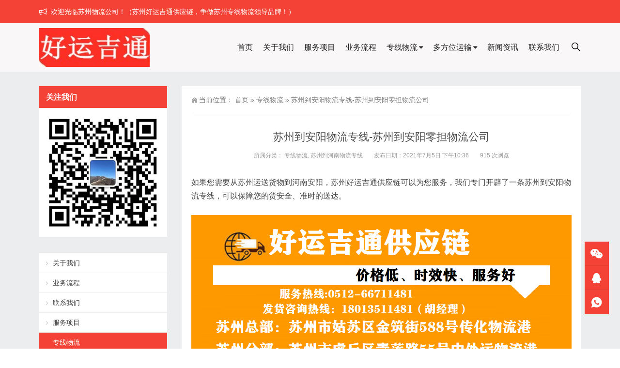

--- FILE ---
content_type: text/html; charset=UTF-8
request_url: https://www.haoyunjitong.com/1337.html
body_size: 10540
content:
<!DOCTYPE html>
<html lang="zh-CN">
<head>
<meta http-equiv="Content-Type" content="text/html; charset=UTF-8"/>
<meta content="width=device-width, initial-scale=1.0, user-scalable=no" name="viewport">
<link rel="shortcut icon" href="https://www.haoyunjitong.com/wp-content/uploads/2021/05/2021052406193842.png"/>
<title>苏州到安阳物流专线-苏州到安阳零担物流公司-好运吉通供应链</title>
<meta name="keywords" content="河南专线, 河南物流专线, 苏州到安阳物流专线, 苏州到安阳零担物流公司, 专线物流, 苏州到河南物流专线">
<meta name="description" content="如果您需要运从苏州运送货物到江西上饶，苏州好运吉通供应链可以为您服务，我们专门开辟了一条苏州到上饶物流专线，可以保障您的货安全、准时的送达。">
<meta name='robots' content='max-image-preview:large' />
<link rel='stylesheet' id='wp-block-library-css'  href='https://www.haoyunjitong.com/wp-includes/css/dist/block-library/style.min.css' type='text/css' media='all' />
<link rel='stylesheet' id='style-css'  href='https://www.haoyunjitong.com/wp-content/themes/Zing-Pro/style.css' type='text/css' media='all' />
<link rel='stylesheet' id='animate-css'  href='https://www.haoyunjitong.com/wp-content/themes/Zing-Pro/static/css/animate.min.css' type='text/css' media='all' />
<link rel='stylesheet' id='iconfont-css'  href='https://www.haoyunjitong.com/wp-content/themes/Zing-Pro/static/font/iconfont.css' type='text/css' media='all' />
<link rel='stylesheet' id='line-awesome-css'  href='https://www.haoyunjitong.com/wp-content/themes/Zing-Pro/static/line-awesome/css/line-awesome.min.css' type='text/css' media='all' />
<link rel='stylesheet' id='font-awesome-css'  href='https://cdn.jsdelivr.net/npm/font-awesome@4.7.0/css/font-awesome.min.css' type='text/css' media='all' />
<link rel='stylesheet' id='theme-color-css'  href='https://www.haoyunjitong.com/wp-content/themes/Zing-Pro/static/css/theme-color.css' type='text/css' media='all' />
<link rel='stylesheet' id='fancybox-css'  href='https://cdn.staticfile.org/fancybox/3.5.7/jquery.fancybox.min.css' type='text/css' media='all' />
<script type='text/javascript' src='https://www.haoyunjitong.com/wp-content/themes/Zing-Pro/static/js/jquery-1.7.2.min.js' id='jquery-js'></script>
<script type='text/javascript' id='animate-js-extra'>
/* <![CDATA[ */
var xintheme = {"data_animate":"true","head_notice":"true"};
/* ]]> */
</script>
<script type='text/javascript' src='https://www.haoyunjitong.com/wp-content/themes/Zing-Pro/static/js/animate.min.js' id='animate-js'></script>
<link rel="https://api.w.org/" href="https://www.haoyunjitong.com/wp-json/" /><link rel="alternate" type="application/json" href="https://www.haoyunjitong.com/wp-json/wp/v2/posts/1337" /><link rel="alternate" type="application/json+oembed" href="https://www.haoyunjitong.com/wp-json/oembed/1.0/embed?url=https%3A%2F%2Fwww.haoyunjitong.com%2F1337.html" />
<link rel="alternate" type="text/xml+oembed" href="https://www.haoyunjitong.com/wp-json/oembed/1.0/embed?url=https%3A%2F%2Fwww.haoyunjitong.com%2F1337.html&#038;format=xml" />
<style>.not-animated {opacity:0}</style></head>
<body class="post-template-default single single-post postid-1337 single-format-standard zing_color_a footer_color_">
	<div id="wrapper" class="home-page">
				<div id="hellobar" class=" notice_color_a">

			<div class="hellobar_inner">
				<div class="page-width">
					<div class="hellobar_inner_wrap">
						<p class="animate">
							<i class="cs-icon la la-bullhorn"></i> 欢迎光临苏州物流公司！（苏州好运吉通供应链，争做苏州专线物流领导品牌！）						</p>
											</div>
				</div>
			</div>
		</div>
				<header class="top header-v4 desktops-section default-top">
<div class="top-main">
	<div class="page-width clearfix">
		<div class="logo">
			<a href="https://www.haoyunjitong.com">
				<img src="https://www.haoyunjitong.com/wp-content/uploads/2021/05/logo.jpg" alt="好运吉通供应链">
			</a>
		</div>
		<div class="top-main-content">
			<nav class="nav">
			<div class="main-nav clearfix">
				<ul class="sf-menu">
					<li class="menu-item"><a href="https://www.haoyunjitong.com">首页</a></li>
<li class="menu-item"><a href="https://www.haoyunjitong.com/gywm">关于我们</a></li>
<li class="menu-item"><a href="https://www.haoyunjitong.com/fuwu">服务项目</a></li>
<li class="menu-item"><a href="https://www.haoyunjitong.com/ywlc">业务流程</a></li>
<li class="menu-item current-post-ancestor current-menu-parent menu-item-has-children"><a href="https://www.haoyunjitong.com/zhuanxian">专线物流</a>
<ul class="sub-menu">
	<li class="menu-item menu-item-has-children"><a href="#">华东专线</a>
	<ul class="sub-menu">
		<li class="menu-item"><a href="https://www.haoyunjitong.com/zhuanxian/szdzj">苏州到浙江物流专线</a></li>
		<li class="menu-item"><a href="https://www.haoyunjitong.com/zhuanxian/szdah">苏州到安徽物流专线</a></li>
		<li class="menu-item"><a href="https://www.haoyunjitong.com/zhuanxian/szdfj">苏州到福建物流专线</a></li>
		<li class="menu-item"><a href="https://www.haoyunjitong.com/zhuanxian/szdjx">苏州到江西物流专线</a></li>
		<li class="menu-item"><a href="https://www.haoyunjitong.com/zhuanxian/szdsd">苏州到山东物流专线</a></li>
		<li class="menu-item"><a href="https://www.haoyunjitong.com/zhuanxian/szdsh">苏州到上海物流专线</a></li>
		<li class="menu-item"><a href="https://www.haoyunjitong.com/zhuanxian/szdjs">苏州到江苏物流专线</a></li>
	</ul>
</li>
	<li class="menu-item menu-item-has-children"><a href="#">华北专线</a>
	<ul class="sub-menu">
		<li class="menu-item"><a href="https://www.haoyunjitong.com/zhuanxian/szdbj">苏州到北京物流专线</a></li>
		<li class="menu-item"><a href="https://www.haoyunjitong.com/zhuanxian/szdtj">苏州到天津物流专线</a></li>
		<li class="menu-item"><a href="https://www.haoyunjitong.com/zhuanxian/szdhb">苏州到河北物流专线</a></li>
		<li class="menu-item"><a href="https://www.haoyunjitong.com/zhuanxian/szdsx">苏州到山西物流专线</a></li>
		<li class="menu-item"><a href="https://www.haoyunjitong.com/zhuanxian/szdnmg">苏州到内蒙古物流专线</a></li>
	</ul>
</li>
	<li class="menu-item menu-item-has-children"><a href="#">东北专线</a>
	<ul class="sub-menu">
		<li class="menu-item"><a href="https://www.haoyunjitong.com/zhuanxian/szdln">苏州到辽宁物流专线</a></li>
		<li class="menu-item"><a href="https://www.haoyunjitong.com/zhuanxian/szdjl">苏州到吉林物流专线</a></li>
		<li class="menu-item"><a href="https://www.haoyunjitong.com/zhuanxian/szdhlj">苏州到黑龙江物流专线</a></li>
	</ul>
</li>
	<li class="menu-item menu-item-has-children"><a href="#">西南专线</a>
	<ul class="sub-menu">
		<li class="menu-item"><a href="https://www.haoyunjitong.com/zhuanxian/szdcq">苏州到重庆物流专线</a></li>
		<li class="menu-item"><a href="https://www.haoyunjitong.com/zhuanxian/szdsc">苏州到四川物流专线</a></li>
		<li class="menu-item"><a href="https://www.haoyunjitong.com/zhuanxian/szdgz">苏州到贵州物流专线</a></li>
		<li class="menu-item"><a href="https://www.haoyunjitong.com/zhuanxian/szdyn">苏州到云南物流专线</a></li>
		<li class="menu-item"><a href="https://www.haoyunjitong.com/zhuanxian/szdxz">苏州到西藏物流专线</a></li>
	</ul>
</li>
	<li class="menu-item menu-item-has-children"><a href="#">西北专线</a>
	<ul class="sub-menu">
		<li class="menu-item"><a href="https://www.haoyunjitong.com/zhuanxian/szdgs">苏州到甘肃物流专线</a></li>
		<li class="menu-item"><a href="https://www.haoyunjitong.com/zhuanxian/szdqh">苏州到青海物流专线</a></li>
		<li class="menu-item"><a href="https://www.haoyunjitong.com/zhuanxian/szdnx">苏州到宁夏物流专线</a></li>
		<li class="menu-item"><a href="https://www.haoyunjitong.com/zhuanxian/szdxj">苏州到新疆物流专线</a></li>
		<li class="menu-item"><a href="https://www.haoyunjitong.com/zhuanxian/szdsx-zhuanxian">苏州到陕西物流专线</a></li>
	</ul>
</li>
	<li class="menu-item menu-item-has-children"><a href="#">中南专线</a>
	<ul class="sub-menu">
		<li class="menu-item current-post-ancestor current-menu-parent"><a href="https://www.haoyunjitong.com/zhuanxian/szdhn">苏州到河南物流专线</a></li>
		<li class="menu-item"><a href="https://www.haoyunjitong.com/zhuanxian/szdhn-zhuanxian">苏州到湖南物流专线</a></li>
		<li class="menu-item"><a href="https://www.haoyunjitong.com/zhuanxian/szdhb-zhuanxian">苏州到湖北物流专线</a></li>
		<li class="menu-item"><a href="https://www.haoyunjitong.com/zhuanxian/szdgd">苏州到广东物流专线</a></li>
		<li class="menu-item"><a href="https://www.haoyunjitong.com/zhuanxian/szdgx">苏州到广西物流专线</a></li>
		<li class="menu-item"><a href="https://www.haoyunjitong.com/zhuanxian/szdhn-zhuanxian-2">苏州到海南物流专线</a></li>
	</ul>
</li>
</ul>
</li>
<li class="menu-item menu-item-has-children"><a href="https://www.haoyunjitong.com/dfwys">多方位运输</a>
<ul class="sub-menu">
	<li class="menu-item"><a href="https://www.haoyunjitong.com/dfwys/zcys">整车运输</a></li>
	<li class="menu-item"><a href="https://www.haoyunjitong.com/dfwys/djys">大件运输</a></li>
	<li class="menu-item"><a href="https://www.haoyunjitong.com/dfwys/dtys">电梯运输</a></li>
	<li class="menu-item"><a href="https://www.haoyunjitong.com/dfwys/ytys">液体运输</a></li>
	<li class="menu-item"><a href="https://www.haoyunjitong.com/dfwys/gcys">工程运输</a></li>
</ul>
</li>
<li class="menu-item"><a href="https://www.haoyunjitong.com/news">新闻资讯</a></li>
<li class="menu-item"><a href="https://www.haoyunjitong.com/lxwm">联系我们</a></li>
				</ul>
								<button id="toggle-search" class="header-button"><i class="la la-search"></i></button></li>
				<form id="search-form" action="https://www.haoyunjitong.com/">
					<fieldset>
						<input type="text" name="s" placeholder="请输入关键词进行搜索" />
						<input type="submit" value="搜索一下" />
					</fieldset>	
				</form>
							</div>
			</nav>
		</div>
	</div>
</div>
</header>
		<div class="touch-top mobile-section clearfix">
			<div class="touch-top-wrapper clearfix">
				<div class="touch-logo">
					<a href="https://www.haoyunjitong.com">
													<img src="https://www.haoyunjitong.com/wp-content/uploads/2021/05/logo.jpg" alt="好运吉通供应链">
											</a>
				</div>
				<div class="touch-navigation">
					<div class="touch-toggle">
						<ul>
							<li class="touch-toggle-item-last"><a href="javascript:;" class="drawer-menu" data-drawer="drawer-section-menu"><span></span><i class="touch-icon-menu"></i></a></li>
						</ul>
					</div>
				</div>
			</div>
			<div class="touch-toggle-content touch-top-home">
				<div class="drawer-section drawer-section-menu">
					<div class="touch-menu">
						<ul>
													</ul>
					</div>
										<form id="mobile-search-form" action="https://www.haoyunjitong.com/">
						<fieldset>
							<input type="text" name="s" placeholder="请输入关键词进行搜索" />
							<input type="submit" value="搜索一下" />
						</fieldset>	
					</form>
									</div>
			</div>
		</div>

<section class="main">
    <div class="page-width clearfix">
        <section class="content float-right">
            <section class="page-title page-title-inner clearfix">
                <div class="breadcrumbs">
                    <span>当前位置：</span>
                    <a href="https://www.haoyunjitong.com">首页</a> <span>&raquo;</span> <a href="https://www.haoyunjitong.com/zhuanxian">专线物流</a>  <span>&raquo;</span> 苏州到安阳物流专线-苏州到安阳零担物流公司                </div>
            </section>
			<div class="module-default">
				<div class="module-inner">
					<div class="article-detail">
						<div class="article-title">
							<h1>苏州到安阳物流专线-苏州到安阳零担物流公司</h1>
						</div>
						<div class="entry-meta">
							<span>
								<strong>所属分类：</strong>
								<a href="https://www.haoyunjitong.com/zhuanxian" rel="category tag">专线物流</a>, <a href="https://www.haoyunjitong.com/zhuanxian/szdhn" rel="category tag">苏州到河南物流专线</a>							</span>
														<span>
								<strong>发布日期：2021年7月5日 下午10:36</strong>
															</span>
																					<span>
								<strong>915 次浏览</strong>
							</span>
													</div>
						<div class="article-content-wrapper">
							<div class="article-content">
								<div class="qhd-content" id="wzzt">
																		
<p>如果您需要从苏州运送货物到河南安阳，苏州好运吉通供应链可以为您服务，我们专门开辟了一条苏州到安阳物流专线，可以保障您的货安全、准时的送达。</p>





<figure class="wp-block-image size-large"><img loading="lazy" width="1280" height="491" class="wp-image-452" src="https://www.haoyunjitong.com/wp-content/uploads/2021/05/2021052305025341.png" alt="运吉通供应链" srcset="https://www.haoyunjitong.com/wp-content/uploads/2021/05/2021052305025341.png 1280w, https://www.haoyunjitong.com/wp-content/uploads/2021/05/2021052305025341-768x295.png 768w" sizes="(max-width: 1280px) 100vw, 1280px" /></figure>
<p>苏州到安阳物流公司优选好运吉通供应链（发货热线：18013511481）,价格低时效快、服务好、15年物流运输经验打造苏州物流专线品牌，为货主提供安全可靠，优质快捷的物流运输服务、为工厂提供仓储、整车、零担等全方位运输服务、为贸易商提供代收货款、等通知放货的省心优质服务！</p>
<p>好运吉通供应链作为苏州品牌物流公司与货主的任何一次合作都站在货主的角度综合考虑运输的时效、运输的价格、运输的安全性，为货主选择运输准时、安全性保障强、运费便宜性价比高的苏州到安阳物流运输服务，真正的为货主做到省心、省事、省钱的优质服务。好运吉通供应链立足苏州15年提出了“为货主创造价值”的核心价值观、精英管理人才30多位统一了员工思想，凝聚了所有的力量，增强了员工的责任感和使命感、自有车辆+合作车辆300多辆从而更有效的保障了高效、准确、及时、快捷的优质物流服务的实施！</p>
<p>苏州到安阳物流专线是好运吉通供应链的品牌运输路线之一，专业承接苏州发到安阳的货物运输、提供整车运输、大件运输、零担运输、仓储运输、设备运输、电梯运输、冷链运输及快件航空运输等物流运输服务可辐射安阳各地区：安阳信州区、安阳县、广丰县、玉山县、铅山县、横峰县、弋阳县、余干县、鄱阳县、万年县、婺源县、德兴市。好运吉通供应链也为保证苏州到安阳物流专线更加安全，及时，高效，感动的优质运营，进一步提高好运吉通供应链专线品牌竞争力，好运吉通供应链在安阳专门设立了分公司以便及时沟通，极大的保障了货物在安阳的及时到达和派送，缩短了货物的在途时间，提高了物流运作的效率！如想获取最新苏州到安阳物流运输服务及价格请联系好运吉通供应链客户经理！胡经理电话：18013511481</p>



<h2>苏州到安阳物流价格查询？</h2>



<p>下面是好运吉通供应链苏州到安阳货物运输参考价格：</p>



<table style="margin: 1em auto 0px 0px; padding: 0px; border-collapse: collapse; color: #666666; text-align: center; font-size: 14px; clear: both; font-family: 微软雅黑, Tahoma, Geneva, sans-serif; width: 100%;" border="1" width="100%">
<tbody style="margin: 0px; padding: 0px;">
<tr class="table_on" style="margin: 0px; padding: 0px; background: #ecf5ff; font-weight: bold; color: #0066cc;">
<th style="margin: 0px; padding: 10px; text-align: center; border: 1px solid #d2e9ff;" scope="col" width="16%"><span style="font-size: 14px;"><span style="margin: 0px; padding: 0px;">专线名称</span></span></th>
<th style="margin: 0px; padding: 10px; text-align: center; border: 1px solid #d2e9ff;" scope="col" width="19%"><span style="font-size: 14px;"><span style="margin: 0px; padding: 0px;">泡货价格（体积立方）</span></span></th>
<th style="margin: 0px; padding: 10px; text-align: center; border: 1px solid #d2e9ff;" scope="col" width="21%"><span style="font-size: 14px;"><span style="margin: 0px; padding: 0px;">重泡货价格（体积立方）</span></span></th>
<th style="margin: 0px; padding: 10px; text-align: center; border: 1px solid #d2e9ff;" scope="col" width="21%"><span style="font-size: 14px;"><span style="margin: 0px; padding: 0px;">纯重货价格（重量公斤）</span></span></th>
<th style="margin: 0px; padding: 10px; text-align: center; border: 1px solid #d2e9ff;" scope="col" width="23%"><span style="font-size: 14px;"><span style="margin: 0px; padding: 0px;">整车运输价格（车辆）</span></span></th>
</tr>
<tr class="" style="margin: 0px; padding: 0px;">
<th style="margin: 0px; padding: 10px; text-align: center; border: 1px solid #d2e9ff;" scope="row"><span style="font-size: 14px;"><span style="margin: 0px; padding: 0px;">苏州-安阳专线</span></span></th>
<td style="margin: 0px; padding: 10px; border: 1px solid #d2e9ff;"><span style="font-size: 14px;"><span style="margin: 0px; padding: 0px;">150元/立方（参考报价）</span></span></td>
<td style="margin: 0px; padding: 10px; border: 1px solid #d2e9ff;"><span style="font-size: 14px;"><span style="margin: 0px; padding: 0px;">170元/立方（参考报价）</span></span></td>
<td style="margin: 0px; padding: 10px; border: 1px solid #d2e9ff;"><span style="font-size: 14px;"><span style="margin: 0px; padding: 0px;">420元/吨（参考报价）</span></span></td>
<td style="margin: 0px; padding: 10px; border: 1px solid #d2e9ff;"><span style="font-size: 14px;"><span style="margin: 0px; padding: 0px;">电话咨询（实时报价）</span></span></td>
</tr>
<tr class="table_on" style="margin: 0px; padding: 0px;">
<th style="margin: 0px; padding: 10px; text-align: center; border: 1px solid #d2e9ff;" scope="row"><span style="font-size: 14px;"><span style="margin: 0px; padding: 0px;">上门取货区域</span></span></th>
<td style="margin: 0px; padding: 10px; border: 1px solid #d2e9ff;" colspan="3"><span style="font-size: 14px;">姑苏区、虎丘区、吴中区、相城区、吴江区；常熟市、张家港市、昆山市、太仓市</span></td>
<td style="margin: 0px; padding: 10px; border: 1px solid #d2e9ff;"><span style="font-size: 14px;">提货须加上门提货费，量大可免提货费</span></td>
</tr>
<tr class="" style="margin: 0px; padding: 0px;">
<th style="margin: 0px; padding: 10px; text-align: center; border: 1px solid #d2e9ff;" scope="row"><span style="font-size: 14px;"><span style="margin: 0px; padding: 0px;">送货上门区域</span></span></th>
<td style="margin: 0px; padding: 10px; border: 1px solid #d2e9ff;" colspan="3"><span style="font-size: 14px;"><span style="margin: 0px; padding: 0px;">安阳市（偏远地区及县城请咨询）</span></span></td>
<td style="margin: 0px; padding: 10px; text-align: left; border: 1px solid #d2e9ff;"><span style="font-size: 14px;"><span style="margin: 0px; padding: 0px;">15个立方或5吨以上，安阳市区免费送货，不足须加送货费</span></span></td>
</tr>
<tr class="table_on" style="margin: 0px; padding: 0px;">
<th style="margin: 0px; padding: 10px; text-align: center; border: 1px solid #d2e9ff;" scope="row"><span style="font-size: 14px;"><span style="margin: 0px; padding: 0px;">备注</span></span></th>
<td style="margin: 0px; padding: 10px; border: 1px solid #d2e9ff;" colspan="4"><span style="font-size: 14px;">(设备、搬家、搬厂、杂货)等价格需另外详细咨询，由于市场行情经常波动，此价格表仅供参考，整车价格按车型议价！</span><br /> </td>
</tr>
</tbody>
</table>



<h2><strong>苏州到安阳物流运输时效多久能到？</strong></h2>



<p>好运吉通供应链苏州到安阳物流公司运输时效为1天左右，另外还有急件当天达专车可供选择</p>



<p>温馨提示：以上苏州至安阳物流公司的运输时间是正常情况下的一般时效，如遇高速封闭，道路施工等因素略有差异，如需准确时间，请联系客服以当天班次为准。如果您在苏州至安阳物流专线服务过程中，有任何疑问，请拨打我们的全国服务热线：0512-66711481进行咨询和核实。</p>



<h2><strong>苏州到安阳物流运输上门提货费用</strong></h2>



<p>下面是好运吉通供应链提供的上门提货车辆价格参考：</p>



<table style="margin: 1em auto 0px 0px; padding: 0px; border-collapse: collapse; color: #666666; text-align: center; font-size: 14px; clear: both; font-family: 微软雅黑, Tahoma, Geneva, sans-serif; width: 100%;" border="1" width="100%">
<tbody style="margin: 0px; padding: 0px;">
<tr class="" style="margin: 0px; padding: 0px; background: #ecf5ff; font-weight: bold; color: #0066cc;">
<th style="margin: 0px; padding: 10px; text-align: center; border: 1px solid #d2e9ff;" scope="col" width="14%"><span style="font-size: 14px;">提货车型</span></th>
<th style="margin: 0px; padding: 10px; text-align: center; border: 1px solid #d2e9ff;" scope="col" width="57%"><span style="font-size: 14px;">提货地址</span></th>
<th style="margin: 0px; padding: 10px; text-align: center; border: 1px solid #d2e9ff;" scope="col" width="14%"><span style="font-size: 14px;">提货费用</span></th>
<th style="margin: 0px; padding: 10px; text-align: center; border: 1px solid #d2e9ff;" scope="col" width="11%"><span style="font-size: 14px;">备注</span></th>
</tr>
<tr class="table_on" style="margin: 0px; padding: 0px;">
<th style="margin: 0px; padding: 10px; text-align: center; border: 1px solid #d2e9ff;" rowspan="2" scope="row"><span style="font-size: 14px;">依维柯面包车</span></th>
<td style="margin: 0px; padding: 10px; border: 1px solid #d2e9ff;"><span style="font-size: 14px;">姑苏区、虎丘区、吴中区、相城区、吴江区</span></td>
<td style="margin: 0px; padding: 10px; border: 1px solid #d2e9ff;"><span style="font-size: 14px;">100元/票</span></td>
<td style="margin: 0px; padding: 10px; text-align: left; border: 1px solid #d2e9ff;" rowspan="10"><span style="font-size: 14px;">提货价格只做参考，量大可免提货费，好运吉通供应链将以最优惠的价格服务客户，此价格不包括搬运费用，详细/准确价格请致电：0512-66711481；胡经理：18013511481</span></td>
</tr>
<tr class="" style="margin: 0px; padding: 0px;">
<td style="margin: 0px; padding: 10px; border: 1px solid #d2e9ff;"><span style="font-size: 14px;">常熟市、张家港市、昆山市、太仓市</span></td>
<td style="margin: 0px; padding: 10px; border: 1px solid #d2e9ff;"><span style="font-size: 14px;">150元/票</span></td>
</tr>
<tr class="table_on" style="margin: 0px; padding: 0px;">
<th style="margin: 0px; padding: 10px; text-align: center; border: 1px solid #d2e9ff;" rowspan="2" scope="row"><span style="font-size: 14px;">3.7货车</span></th>
<td style="margin: 0px; padding: 10px; border: 1px solid #d2e9ff;"><span style="font-size: 14px;">姑苏区、虎丘区、吴中区、相城区、吴江区</span></td>
<td style="margin: 0px; padding: 10px; border: 1px solid #d2e9ff;"><span style="font-size: 14px;">120元/票</span></td>
</tr>
<tr class="" style="margin: 0px; padding: 0px;">
<td style="margin: 0px; padding: 10px; border: 1px solid #d2e9ff;"><span style="font-size: 14px;">常熟市、张家港市、昆山市、太仓市</span></td>
<td style="margin: 0px; padding: 10px; border: 1px solid #d2e9ff;"><span style="font-size: 14px;">180元/票</span></td>
</tr>
<tr class="table_on" style="margin: 0px; padding: 0px;">
<th style="margin: 0px; padding: 10px; text-align: center; border: 1px solid #d2e9ff;" rowspan="2" scope="row"><span style="font-size: 14px;">4.2米货车</span></th>
<td style="margin: 0px; padding: 10px; border: 1px solid #d2e9ff;"><span style="font-size: 14px;">姑苏区、虎丘区、吴中区、相城区、吴江区</span></td>
<td style="margin: 0px; padding: 10px; border: 1px solid #d2e9ff;"><span style="font-size: 14px;">200元/票</span></td>
</tr>
<tr class="" style="margin: 0px; padding: 0px;">
<td style="margin: 0px; padding: 10px; border: 1px solid #d2e9ff;"><span style="font-size: 14px;">常熟市、张家港市、昆山市、太仓市</span></td>
<td style="margin: 0px; padding: 10px; border: 1px solid #d2e9ff;"><span style="font-size: 14px;">260元/票</span></td>
</tr>
<tr class="table_on" style="margin: 0px; padding: 0px;">
<th style="margin: 0px; padding: 10px; text-align: center; border: 1px solid #d2e9ff;" rowspan="2" scope="row"><span style="font-size: 14px;">6.2米或6.8米货车</span></th>
<td style="margin: 0px; padding: 10px; border: 1px solid #d2e9ff;"><span style="font-size: 14px;">姑苏区、虎丘区、吴中区、相城区、吴江区</span></td>
<td style="margin: 0px; padding: 10px; border: 1px solid #d2e9ff;"><span style="font-size: 14px;">300元/票</span></td>
</tr>
<tr class="" style="margin: 0px; padding: 0px;">
<td style="margin: 0px; padding: 10px; border: 1px solid #d2e9ff;"><span style="font-size: 14px;">常熟市、张家港市、昆山市、太仓市</span></td>
<td style="margin: 0px; padding: 10px; border: 1px solid #d2e9ff;"><span style="font-size: 14px;">380元/票</span></td>
</tr>
<tr class="table_on" style="margin: 0px; padding: 0px;">
<th style="margin: 0px; padding: 10px; text-align: center; border: 1px solid #d2e9ff;" rowspan="2" scope="row"><span style="font-size: 14px;">7.6米货车</span></th>
<td style="margin: 0px; padding: 10px; border: 1px solid #d2e9ff;"><span style="font-size: 14px;">姑苏区、虎丘区、吴中区、相城区、吴江区</span></td>
<td style="margin: 0px; padding: 10px; border: 1px solid #d2e9ff;"><span style="font-size: 14px;">400元/票</span></td>
</tr>
<tr class="" style="margin: 0px; padding: 0px;">
<td style="margin: 0px; padding: 10px; border: 1px solid #d2e9ff;"><span style="font-size: 14px;">常熟市、张家港市、昆山市、太仓市</span></td>
<td style="margin: 0px; padding: 10px; border: 1px solid #d2e9ff;"><span style="font-size: 14px;">480元/票</span><br /> </td>
</tr>
</tbody>
</table>



<h2>好运吉通供应链苏州到安阳物流专线服务项目</h2>



<p>好运吉通供应链苏州到安阳物流公司增值服务项目</p>



<p><strong>增值服务项目</strong>：预约配送服务1</p>



<p><strong>高价值产品保价服务</strong>：好运吉通供应链公司与国内众多保险公司保持长期合作，一旦货物出险将有专人全程负责处理理赔事宜，理赔简单快速，免除您的后顾之忧。</p>



<p><strong>签单返还服务</strong>：客户签收单原件、代理签收单原件；传真件签收单包括：客户签收单传真、代理签收单传真、运单签收联传真。</p>



<h2>苏州到安阳物流公司为什么选择好运吉通供应链？</h2>



<p>选择好运吉通供应链的原因</p>



<p>1.苏州到安阳物流专线是好运吉通供应链的品牌专线之一，所以请相信品牌的力量</p>



<p>2.好运吉通供应链运输合同规范，并严格按照所签定的货物运输合同完成运输任务、运力充足。车型丰富，能满足不同用车需求</p>



<p>3.好运吉通供应链有专人受理客户建议和投诉，建立了一套系统的物流解决方案</p>



<p>4.好运吉通供应链十分注重客户服务，以客户需求为中心，不断的提升客户服务质量</p>



<p>5.好运吉通供应链内部管理严谨，部门分工明确，各环节紧密配合，回程车资源丰富，价格实惠。车队车辆安全可靠，大宗货物指定保险公司签约承保</p>



<p>6.好运吉通管理严格，重视内部培训、始终专注于企业物流承包、普通货物运输、货运信息服务</p>
									<div class="entry-tags">
										标签：<a href="https://www.haoyunjitong.com/tag/hnzx" rel="tag">河南专线</a> · <a href="https://www.haoyunjitong.com/tag/hnwlzx" rel="tag">河南物流专线</a> · <a href="https://www.haoyunjitong.com/tag/szdaywlzx" rel="tag">苏州到安阳物流专线</a> · <a href="https://www.haoyunjitong.com/tag/szdayldwl" rel="tag">苏州到安阳零担物流公司</a>									</div>
																	</div>
							</div>
														<div class="detail-bottom">
								<div class="float-right">
																		<a title="苏州到平顶山物流专线-苏州到平顶山零担物流公司" href="https://www.haoyunjitong.com/1335.html">上一篇</a>
																										<a title="苏州到鹤壁物流专线-苏州到鹤壁零担物流公司" href="https://www.haoyunjitong.com/1339.html">下一篇</a>
																</div>
								<div class="share-links-wrap">
									<p class="text-header small">分享文章：</p>
									<ul class="share-links hoverable">
										<li><a class="qq-share" href="https://www.haoyunjitong.com/1337.html" title="分享到QQ" data-title="苏州到安阳物流专线-苏州到安阳零担物流公司" data-image="https://www.haoyunjitong.com/wp-content/themes/Zing-Pro/timthumb.php&#063;src=https://www.haoyunjitong.com/wp-content/uploads/2021/05/2021052305025341.png&#038;w=260&#038;h=260&#038;zc=1&#038;q=100" data-excerpt="如果您需要运从苏州运送货物到江西上饶，苏州好运吉通供应链可以为您服务，我们专门开辟了一条苏州到上饶物流专线，可以保障您的货安全、准时的送达。"><i class="iconfont icon-QQ"></i></a></li><li><a class="weixin-share" href="https://www.haoyunjitong.com/wp-content/themes/Zing-Pro/public/qrcode?data=https://www.haoyunjitong.com/1337.html" title="分享到微信" data-image="https://www.haoyunjitong.com/wp-content/themes/Zing-Pro/timthumb.php&#063;src=https://www.haoyunjitong.com/wp-content/uploads/2021/05/2021052305025341.png&#038;w=260&#038;h=260&#038;zc=1&#038;q=100"><i class="iconfont icon-weixin"></i></a></li><li><a class="weibo-share" href="https://www.haoyunjitong.com/1337.html" title="分享到新浪微博" data-title="苏州到安阳物流专线-苏州到安阳零担物流公司" data-image="https://www.haoyunjitong.com/wp-content/themes/Zing-Pro/timthumb.php&#063;src=https://www.haoyunjitong.com/wp-content/uploads/2021/05/2021052305025341.png&#038;w=260&#038;h=260&#038;zc=1&#038;q=100" data-excerpt="如果您需要运从苏州运送货物到江西上饶，苏州好运吉通供应链可以为您服务，我们专门开辟了一条苏州到上饶物流专线，可以保障您的货安全、准时的送达。"><i class="iconfont icon-weibo"></i></a></li>									</ul>
								</div>
																<div class="related">
	<h2><span>相关推荐</span></h2>
	<ul class="post-list">
			<li>
			<a href="https://www.haoyunjitong.com/1385.html" rel="bookmark" title="苏州到驻马店物流专线-苏州到驻马店仓储配送">苏州到驻马店物流专线-苏州到驻马店仓储配送</a>
		</li>
				<li>
			<a href="https://www.haoyunjitong.com/1378.html" rel="bookmark" title="苏州到周口物流专线-苏州到周口仓储配送">苏州到周口物流专线-苏州到周口仓储配送</a>
		</li>
				<li>
			<a href="https://www.haoyunjitong.com/1376.html" rel="bookmark" title="苏州到信阳物流专线-苏州到信阳仓储配送">苏州到信阳物流专线-苏州到信阳仓储配送</a>
		</li>
				<li>
			<a href="https://www.haoyunjitong.com/1374.html" rel="bookmark" title="苏州到商丘物流专线-苏州到商丘仓储配送">苏州到商丘物流专线-苏州到商丘仓储配送</a>
		</li>
				<li>
			<a href="https://www.haoyunjitong.com/1369.html" rel="bookmark" title="苏州到南阳物流专线-苏州到南阳仓储配送">苏州到南阳物流专线-苏州到南阳仓储配送</a>
		</li>
				<li>
			<a href="https://www.haoyunjitong.com/1353.html" rel="bookmark" title="苏州到三门峡物流专线-苏州到三门峡仓储物流">苏州到三门峡物流专线-苏州到三门峡仓储物流</a>
		</li>
			</ul>
</div>
															</div>
						</div>
					</div>
				</div>
			</div>
        </section>
		<aside class="sidebar sidebar-page">
    <div class="widget widget_media_image"><div class="widget__title block-heading block-heading--line"><h3 class="widget__title-text">关注我们</h3></div><img width="300" height="300" src="https://www.haoyunjitong.com/wp-content/uploads/2021/05/202105240622523.jpg" class="image wp-image-605  attachment-full size-full" alt="微信" loading="lazy" style="max-width: 100%; height: auto;" /></div><div class="widget widget_nav_menu"><div class="menu-%e4%be%a7%e8%be%b9%e5%af%bc%e8%88%aa-container"><ul id="menu-%e4%be%a7%e8%be%b9%e5%af%bc%e8%88%aa" class="menu"><li class="menu-item"><a href="https://www.haoyunjitong.com/gywm">关于我们</a></li>
<li class="menu-item"><a href="https://www.haoyunjitong.com/ywlc">业务流程</a></li>
<li class="menu-item"><a href="https://www.haoyunjitong.com/lxwm">联系我们</a></li>
<li class="menu-item"><a href="https://www.haoyunjitong.com/fuwu">服务项目</a></li>
<li class="menu-item current-post-ancestor current-menu-parent"><a href="https://www.haoyunjitong.com/zhuanxian">专线物流</a></li>
<li class="menu-item"><a href="https://www.haoyunjitong.com/dfwys">多方位运输</a></li>
<li class="menu-item"><a href="https://www.haoyunjitong.com/news">新闻资讯</a></li>
</ul></div></div><div class="widget widget_xintheme_postlist2"><div class="widget__title block-heading block-heading--line"><h3 class="widget__title-text">服务项目</h3></div>	<ul class="widget_SpecialCatBigPicPosts">
					<li>
				<a href="https://www.haoyunjitong.com/366.html">
					<img src="https://www.haoyunjitong.com/wp-content/themes/Zing-Pro/timthumb.php&#63;src=https://www.haoyunjitong.com/wp-content/uploads/2021/05/2021052302483164.jpg&#38;w=250&#38;h=250&#38;zc=1&#38;q=100" alt="行李托运" title="行李托运" class="thumb"></a>
				<h4><a href="https://www.haoyunjitong.com/366.html">行李托运</a></h4>
			</li>
				</ul>
</div><div class="widget widget_xintheme_postlist"><div class="widget__title block-heading block-heading--line"><h3 class="widget__title-text">精品专线</h3></div>	<ul class="widget_SpecialCatPosts">
					<li>
				<a href="https://www.haoyunjitong.com/1687.html">
					<img src="https://www.haoyunjitong.com/wp-content/themes/Zing-Pro/timthumb.php&#63;src=https://www.haoyunjitong.com/wp-content/uploads/2021/05/2021052308210177.jpg&#38;w=250&#38;h=188&#38;zc=1&#38;q=100" alt="苏州到福州物流公司-苏州到福州整车运输" title="苏州到福州物流公司-苏州到福州整车运输" class="thumb"></a>
				<h4><a href="https://www.haoyunjitong.com/1687.html">苏州到福州物流公司-苏州到福州整车运输</a></h4>
			</li>
						<li>
				<a href="https://www.haoyunjitong.com/572.html">
					<img src="https://www.haoyunjitong.com/wp-content/themes/Zing-Pro/timthumb.php&#63;src=https://www.haoyunjitong.com/wp-content/uploads/2021/05/2021052308402573.jpg&#38;w=250&#38;h=188&#38;zc=1&#38;q=100" alt="苏州到毕节地区液体运输" title="苏州到毕节地区液体运输" class="thumb"></a>
				<h4><a href="https://www.haoyunjitong.com/572.html">苏州到毕节地区液体运输</a></h4>
			</li>
						<li>
				<a href="https://www.haoyunjitong.com/893.html">
					<img src="https://www.haoyunjitong.com/wp-content/themes/Zing-Pro/timthumb.php&#63;src=https://www.haoyunjitong.com/wp-content/uploads/2021/05/2021052308210177.jpg&#38;w=250&#38;h=188&#38;zc=1&#38;q=100" alt="苏州到阳江整车运输" title="苏州到阳江整车运输" class="thumb"></a>
				<h4><a href="https://www.haoyunjitong.com/893.html">苏州到阳江整车运输</a></h4>
			</li>
				</ul>
</div></aside>

<script type="text/javascript">
  jQuery(document).ready(function() {
    jQuery('.sidebar').theiaStickySidebar({
      // Settings
      additionalMarginTop: 30
    });
  });
</script>    </div>
</section>

			<footer class="footer-area footer-2">
		<div class="page-width">
			<div class="row">
				<div class="col-lg-4 col-md-3 col-sm-12 col-xs-12">
					<div class="single-footer-widget pd-bottom">
						<div class="footer-logo">
							<a href="https://www.haoyunjitong.com">
								<img src="https://www.haoyunjitong.com/wp-content/uploads/2021/05/logo.jpg" alt="好运吉通供应链">
							</a>
						</div>
						<div class="repairplus-info">
							苏州好运吉通供应链是一家综合性的苏州物流公司、苏州货物运输公司、苏州货运公司、苏州大件运输公司、苏州整车运输公司，致力于为客户提供安全、高效、实惠的物流运输服务，提供公路、铁路和航空运输的多式联运、货物仓储、包装，配送、信息管理等，还可以为广大客户提供第三方物流方案设计、咨询、企业物流资源整合等综合性物流服务。						</div>
					</div>
				</div>
				<div class="col-lg-8 col-md-9 col-sm-12 col-xs-12">
					<div class="footer-widget">
						<div class="row">
							<div class="col-lg-3 col-md-4 col-sm-12">
								<div class="single-footer-widget">
									<div class="title">
										<h3>
										业务导航										</h3>
									</div>
									<ul class="services-list">
										<li class="menu-item"><a href="https://www.haoyunjitong.com/fuwu">服务项目</a></li>
<li class="menu-item"><a href="https://www.haoyunjitong.com/dfwys">多方位运输</a></li>
<li class="menu-item current-post-ancestor current-menu-parent"><a href="https://www.haoyunjitong.com/zhuanxian">专线物流</a></li>
<li class="menu-item"><a href="https://www.haoyunjitong.com/lxwm">联系我们</a></li>
<li class="menu-item"><a href="https://www.haoyunjitong.com/gywm">关于我们</a></li>
									</ul>
								</div>
							</div>
							<div class="col-lg-5 col-md-4 col-sm-12">
								<div class="single-footer-widget subscribe-form-widget">
									<div class="title">
										<h3>微信联系</h3>
									</div>
									<div class="subscribe-form">
										<img src="https://www.haoyunjitong.com/wp-content/uploads/2021/05/202105240622523.jpg">
									</div>
								</div>
							</div>
							<div class="col-lg-4 col-md-4 col-sm-12">
								<div class="single-footer-widget contact-info-widget">
									<div class="title">
										<h3>联系我们</h3>
									</div>
									<ul class="footer-contact-info">
																			<li>
										<div class="icon-holder">
											<span class="fa fa-mobile"></span>
										</div>
										<div class="text-holder">
											<h5><span>18013511481</span></h5>
										</div>
										</li>
																			<li>
										<div class="icon-holder">
											<span class="fa fa-phone-square"></span>
										</div>
										<div class="text-holder">
											<h5><span>0512-66711481</span></h5>
										</div>
										</li>
																			<li>
										<div class="icon-holder">
											<span class="la la-map-marker"></span>
										</div>
										<div class="text-holder">
											<h5><span>江苏省苏州市虎丘区青莲路55号中外运物流港（总部）</span></h5>
										</div>
										</li>
																			<li>
										<div class="icon-holder">
											<span class="la la-map-marker"></span>
										</div>
										<div class="text-holder">
											<h5><span>江苏省苏州市姑苏区金筑街588号传化物流港（分部）</span></h5>
										</div>
										</li>
																											</ul>
								</div>
							</div>
						</div>
					</div>
				</div>
			</div>
		</div>
		</footer>
		<section class="site-footer bottom">
		<div class="page-width clearfix">
			<div class="module-default module-no-margin">
				<div class="module-inner">
					<div class="module-content">
						<div class="qhd-content" style="text-align: center;line-height: 2;">
																														版权所有：<a href="https://www.syjiasi.com">苏州好运吉通供应链有限公司</a> © 2021. All Rights Reserved. <a href="https://www.haoyunjitong.com/sitemap.xml" target="_blank">网站地图</a>&nbsp;<a rel="nofollow" target="_blank" href="http://beian.miit.gov.cn/">苏ICP备2021007584号-3</a>&nbsp;<a rel="nofollow" target="_blank" href="http://www.beian.gov.cn/portal/registerSystemInfo?recordcode=32050802011418"><img class="gaba" alt="公安备案" src="https://www.haoyunjitong.com/wp-content/themes/Zing-Pro/static/images/gaba.png">苏公网安备 32050802011418</a>						</div>
					</div>
				</div>
			</div>
		</div>
		</section>
	</div>

	<div class="consultation">
		<ul>
						<li>
				<a href="javascript:;">
					<img class="ico" src="https://www.haoyunjitong.com/wp-content/themes/Zing-Pro/static/images/icon-weixin.svg" alt="微信" title="微信">
					<span class="ewm animated flipInX">
						<img src="https://www.haoyunjitong.com/wp-content/uploads/2021/05/202105240622523.jpg">
						<em>微信</em>
					</span>
				</a>
			</li>
			
						<li>
				<a href="http://wpa.qq.com/msgrd?v=3&uin=3330172769&site=qq&menu=yes" target="_blank" rel="nofollow" title="联系我们">
					<img class="ico" src="https://www.haoyunjitong.com/wp-content/themes/Zing-Pro/static/images/icon-qq.svg" alt="客服" title="客服">
				</a>
			</li>
			
			
			
						<li class="dri_pho">
				<a href="javascript:;">
					<img class="ico" src="https://www.haoyunjitong.com/wp-content/themes/Zing-Pro/static/images/icon-dh.svg" alt="联系电话" title="联系电话">
					<span class="dh animated flipInX">18013511481</span>
				</a>
			</li>
			
			<li id="thetop">
				<a href="javascript:;" class="fixed-gotop gotop">
					<img src="https://www.haoyunjitong.com/wp-content/themes/Zing-Pro/static/images/icon-gotop-fixed.gif" alt="返回顶部" title="返回顶部">
				</a>
			</li>
		</ul>
	</div>
<style>#wrapper {margin-bottom: 0}</style>
<style>@media screen and (max-width:767px){.site-footer{margin-bottom: 55px}}</style>
<div class="mobile_btn">
	<ul>
								<li>
			<a href="/" rel="nofollow"><i class="fa fa-home"></i>首页</a>
		</li>
										<li>
			<a href="https://www.haoyunjitong.com/?cat=2" rel="nofollow"><i class="fa fa-users"></i>服务</a>
		</li>
										<li>
			<a href="https://www.haoyunjitong.com/?page_id=89" rel="nofollow"><i class="fa fa-address-book"></i>联系</a>
		</li>
						<style>.mobile_btn ul li {min-width: 20%}</style>				<li>
			<a href="tel:18013511481" rel="nofollow"><i class="fa fa-mobile"></i>手机</a>
		</li>
						<style>.mobile_btn ul li {min-width: 20%}</style>				<li>
			<a id="mobile_foot_menu_img" class="mobile_foot_menu_img" href="javascript:void(0);"><i class="fa fa-weixin"></i>微信</a>
		</li>
		<div class="mobile-foot-weixin-dropdown">
			<div class="tooltip-weixin-inner">
				<h3>微信联系</h3>
				<div class="qcode"> 
					<img src="https://www.haoyunjitong.com/wp-content/uploads/2021/05/202105240622523.jpg" alt="">
				</div>
			</div>
			<div class="close-weixin">
				<span class="close-top"></span>
					<span class="close-bottom"></span>
		    </div>
		</div>
					</ul>
</div><script type='text/javascript' id='script-js-extra'>
/* <![CDATA[ */
var dahuzi = {"ajaxurl":"https:\/\/www.haoyunjitong.com\/wp-admin\/admin-ajax.php"};
/* ]]> */
</script>
<script type='text/javascript' src='https://www.haoyunjitong.com/wp-content/themes/Zing-Pro/static/js/script.min.js' id='script-js'></script>
<script type='text/javascript' src='https://www.haoyunjitong.com/wp-content/themes/Zing-Pro/static/js/xintheme.js' id='xintheme-js'></script>
<script type='text/javascript' src='https://www.haoyunjitong.com/wp-content/themes/Zing-Pro/static/js/theia-sticky-sidebar.js' id='theia-sticky-sidebar-js'></script>
<script type='text/javascript' src='https://cdn.staticfile.org/fancybox/3.5.7/jquery.fancybox.min.js' id='fancybox3-js'></script>
<script type='text/javascript' src='https://www.haoyunjitong.com/wp-content/themes/Zing-Pro/static/js/owl.carousel.min.js' id='carousel-js'></script>
<script type='text/javascript' src='https://www.haoyunjitong.com/wp-includes/js/wp-embed.min.js' id='wp-embed-js'></script>
<script src="https://www.haoyunjitong.com/wp-content/themes/Zing-Pro/static/js/instantpage-5.1.0.js" type="module" defer></script>
</body>
</html>